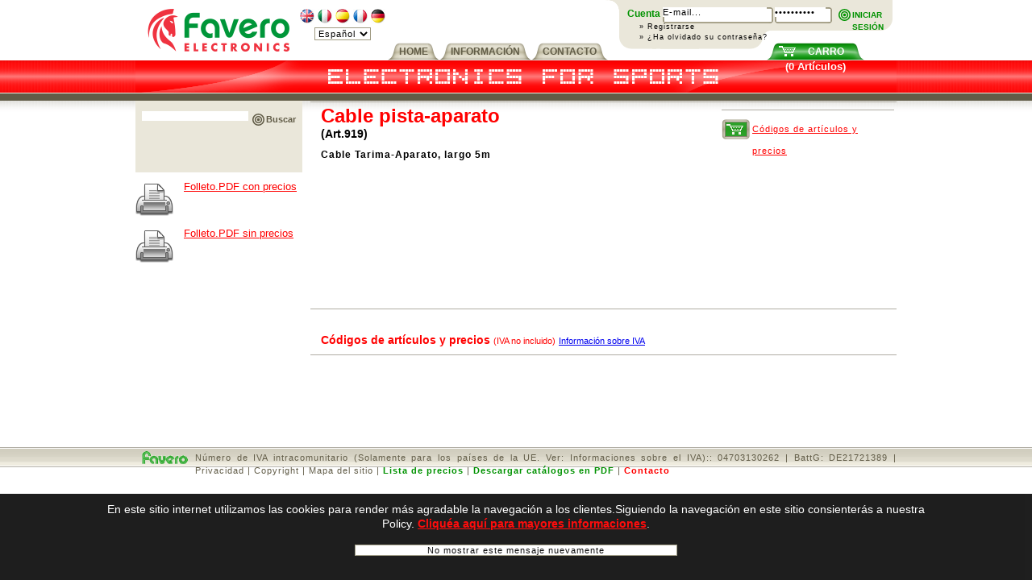

--- FILE ---
content_type: text/html; charset=iso-8859-1
request_url: https://www.favero.com/es2_esgrima_cable_desde_pista_a_equipo_electronico_del_deporte_de_esgrima-52-18.html
body_size: 18857
content:
<!DOCTYPE html PUBLIC "-//W3C//DTD XHTML 1.0 Transitional//EN" "http://www.w3.org/TR/xhtml1/DTD/xhtml1-transitional.dtd">
<html xmlns="http://www.w3.org/1999/xhtml">

<head>
<meta name="google-site-verification" content="KN-aSyz-10X_PwzXesW9wcj_xzc2auvag3gvKqHQg7M" />
<meta name="verify-v1" content="wMk/1Ju4pMqacPf7QhVr0PWUlCfEu9UuzdNJPvEb8Wo=" />
<meta http-equiv="Content-Type" content="text/html; charset=iso-8859-1" />
<title>Favero Electronic Design - electronics for sport</title>
<meta http-equiv="Content-Style-Type" content="text/css">
<meta name="description" content="Favero Electronic Design: electronics for sport">
<meta name="keywords" content="Favero Electronic Design, electronics for sport">


<script>
var _prum = [['id', '592725c25992c7236a2ed086'],
             ['mark', 'firstbyte', (new Date()).getTime()]];
(function() {
    var s = document.getElementsByTagName('script')[0]
      , p = document.createElement('script');
    p.async = 'async';
    p.src = '//rum-static.pingdom.net/prum.min.js';
    s.parentNode.insertBefore(p, s);
})();
</script>

<style type="text/css" media="all">
@import url(/style.css);
</style>
<style type="text/css" media="all">
@import url(/style_safari.css);
</style>
<style type="text/css" media="print">
@import url(/print.css);
</style>
<script type="text/javascript">

// 26/09/2007 File di Lingua per script javascript

//CONTROLLO.JS
lang_controllo_partita = "xxEL Nº DE LICENCIA FISCAL INTRODUCIDO PARA LA FACTURACIÓN NO ES CORRECTO";
lang_controllo_codice = "xxEL Nº DE IDENTIFICACIÓN FISCAL INTRODUCIDO PARA LA FACTURACIÓN NO ES CORRECTO";
lang_controllo_campo = "xxEl campo";
lang_controllo_campo_2 = "xxno es válido";
lang_controllo_campo_3 = "xxcontiene caracteres no válidos";

//SCRIPT.JS
lang_script_nome ="xxEl campo Nombre o Alias es obligatorio";
lang_script_email = "E-mail no válida. Escriba una dirección e-mail correcta.";
lang_script_modulo = "xxPara enviar el impreso es necesario marcar la opción: AUTORIZO EL TRATAMIENTO DE MIS DATOS PERSONALES";
lang_script_modulo_email = "Debe introducir una dirección e-mail";
lang_script_modulo_pwd = "Debe introducir una contraseña";
lang_script_modulo_nazione = "Debe seleccionar un país";
lang_script_modulo_due_email = "Las dos direcciones e-mail no coinciden";
lang_script_modulo_due_pwd = "Las dos contraseñas no coinciden";
lang_script_modulo_email_valida = "E-mail no válida. Escriba una dirección e-mail correcta.";
lang_script_modulo_condizioni = "Es necesario aceptar las Condiciones Generales de Venta";
lang_script_modulo_convalida_richiesta = "xxATENCIÓN. Con esta operación confirma su solicitud de pedido, ¿desea continuar?";
lang_script_modulo_convalida_ordine = "Con esta operación acepta formalmente el pedido, ¿desea continuar?";
</script>




<script type="text/javascript" src="/script.js"></script>
<script type="text/javascript" src="/controllo.js"></script>
<script type="text/javascript" src="/flashobject.js"></script>

<!-- Pop_up Ajax
  <script src="https://www.google.com/jsapi" type="text/javascript"></script>     jquery originale 
		<script type="text/javascript" charset="utf-8">
			google.load("jquery", "1.3");
		</script>
				<link rel="stylesheet" href="/css/prettyPhoto.css" type="text/css" media="screen" title="prettyPhoto main stylesheet" charset="utf-8" />
				<script src="/js/jquery.prettyPhoto.js" type="text/javascript" charset="utf-8"></script> -->


 <script type="text/javascript" src="/js/jquery-1.9.0.min.js"></script>   <!-- jquery prova -->

  		<link rel="stylesheet" href="https://cdnjs.cloudflare.com/ajax/libs/prettyPhoto/3.1.6/css/prettyPhoto.min.css" type="text/css" media="screen" title="prettyPhoto main stylesheet" charset="utf-8" />
				<!--<script src="https://cdnjs.cloudflare.com/ajax/libs/prettyPhoto/3.1.6/js/jquery.prettyPhoto.min.js" type="text/javascript" charset="utf-8"></script>-->
         <script src="/js/jquery.prettyPhoto-3.6.js" type="text/javascript" charset="utf-8"></script>

<link rel="stylesheet" href="/pop_up_ajax/lightbox.css" type="text/css" media="screen" />

<!-- /Pop_up Ajax -->




<!-- phplayermenu --->
<script language="JavaScript" type="text/javascript">
<!--

DOM = (document.getElementById) ? 1 : 0;
NS4 = (document.layers) ? 1 : 0;
Konqueror = (navigator.userAgent.indexOf("Konqueror") > -1) ? 1 : 0;

Konqueror21 = (navigator.userAgent.indexOf("Konqueror 2.1") > -1 || navigator.userAgent.indexOf("Konqueror/2.1") > -1) ? 1 : 0;
Konqueror22 = (navigator.userAgent.indexOf("Konqueror 2.2") > -1 || navigator.userAgent.indexOf("Konqueror/2.2") > -1) ? 1 : 0;
Konqueror2 = Konqueror21 || Konqueror22;
Opera = (navigator.userAgent.indexOf("Opera") > -1) ? 1 : 0;
Opera5 = (navigator.userAgent.indexOf("Opera 5") > -1 || navigator.userAgent.indexOf("Opera/5") > -1) ? 1 : 0;
Opera6 = (navigator.userAgent.indexOf("Opera 6") > -1 || navigator.userAgent.indexOf("Opera/6") > -1) ? 1 : 0;
Opera56 = Opera5 || Opera6;
IE = (document.all) ? 1 : 0;
IE4 = IE && !DOM;

// -->
</script>

<script language="JavaScript" type="text/javascript" src="/phplayermenu/libjs/layersmenu-library.js"></script>
<script language="JavaScript" type="text/javascript" src="/phplayermenu/libjs/layersmenu.js"></script>

<!--     -->

<script language="JavaScript" type="text/javascript">
<!--

var thresholdY = 20;
var abscissaStep = 140;

listl = new Array();

var numl = 0;

father = new Array();
for (i=1; i<=0; i++) {
	father["L" + i] = "";
}


lwidth = new Array();
var lwidthDetected = 0;

function moveLayers() {
	if (!lwidthDetected) {
		for (i=1; i<=numl; i++) {
			lwidth[listl[i]] = getOffsetWidth(listl[i]);
		}
		lwidthDetected = 1;
	}

}

back = new Array();
for (i=1; i<=0; i++) {
	back["L" + i] = 0;
}

// -->
</script>

<!--     -->
<!-- /phplayermenu --->




<script>
  (function(i,s,o,g,r,a,m){i['GoogleAnalyticsObject']=r;i[r]=i[r]||function(){
  (i[r].q=i[r].q||[]).push(arguments)},i[r].l=1*new Date();a=s.createElement(o),
  m=s.getElementsByTagName(o)[0];a.async=1;a.src=g;m.parentNode.insertBefore(a,m)
  })(window,document,'script','https://www.google-analytics.com/analytics.js','ga');

  ga('create', 'UA-24203589-1', 'auto');
  ga('send', 'pageview');

  ga('create', 'UA-65921-35', 'auto', {'name': 'newTracker'});  // New tracker.
  ga('newTracker.send', 'pageview'); // Send page view for new tracker.
</script>
<!---------------------- COOKIE ----------->
 <script type="text/javascript" src="/js/jquery.cookiesdirective_es.js"></script>
<script type="text/javascript" charset="utf-8">
	$(document).ready(function(){


					var cookieScripts = function () {
			/*$.cookiesDirective.loadScript({
				uri:'google.js',
				appendTo: 'head'
			});*/
		}

		$.cookiesDirective({
			 			privacyPolicyUri: '/es/cookies_text_es.php',
		

			explicitConsent: false,
			position : 'bottom',
			duration: 50000, // display time in seconds

			scriptWrapper: cookieScripts,
			//cookieScripts: 'Google Analytics giigipo',
			fontColor: '#FFFFFF', // font color for disclosure panel
fontSize: '14px',
			backgroundColor: '#131313',
			linkColor: '#ff0000'
		});

	});
	</script> 



	
	
	 
	<link rel="stylesheet" type="text/css" href="/js/slick/slick.css"/>

	<script type="text/javascript" src="/js/slick/slick.min.js"></script>
	<link rel="stylesheet" type="text/css" href="/js/slick/slick_lnk.css"/>
	<script type="text/javascript" src="/js/carosello.js"></script>

</head>

<link rel="stylesheet" href="/css/demos.css" media="screen" type="text/css">
<link rel="stylesheet" href="/css/modal-message.css" type="text/css">
<script type="text/javascript" src="/js/ajax.js"></script>
<script type="text/javascript" src="/js/modal-message.js"></script>
<script type="text/javascript" src="/js/ajax-dynamic-content.js"></script>
<script type="text/javascript" language="javascript">

		<!--
		function ReloadTextDiv(id,selObj)
		{
			valore =  selObj.options[selObj.selectedIndex].value;
			strVal = valore.split("#");
			importo = strVal[3];
			var DivElement = document.getElementById("prezzo_"+id);

			if (importo!=null) DivElement.innerHTML = "EUR "+importo;
			else  DivElement.innerHTML = "No seleccionado";
			//totale_sommato = Number(document.add_cart.prezzo_articolo.value)+Number(document.add_cart.totale_accessori.value)+Number(importo);
		}
		function popupmsg(id,language)
		{	
		
			if (language == ''){
				language = 'it';
			}			 
			//valore=selObj.options[selObj.selectedIndex].value;
			//strVal = valore.split("#");
		
			displayMessage("/"+language+"/estrai_text.php?id="+id);
		
		}

		function controlla_opzioni(opzioni)
		{
			strVal = opzioni.split("-");
			errore=0;
			for (var i=0; i<strVal.length; i++)
				{
					var DivElement = document.getElementById(strVal[i]);
					if (DivElement.selectedIndex == 0){ errore = 1;}
				}
             if (errore==0) {document.add_cart.submit();}
			 else {alert ("Hacer una selección en cada opción");}
		}

		function somma()
		{
			document.add_cart.totale.value=Number(document.dateform.Single.value)
		}

	function go_there(targ,selObj,restore)
		{
		  alert (selObj.options[selObj.selectedIndex].value);
		}
	-->
</script>

<body>
<div id="sfondo_top">
<div align="center" id="sfondo_bottom">


<!-- pagina -->
<div id="pagina" align="left">


<!-- top -->
<div id="preload1"></div>
<div id="preload2"></div>
<div id="preload3"></div>
<div id="preload4"></div>
<div id="preload5"></div>
<div id="preload6"></div>
<div id="preload7"></div>
<div id="preload7_up"></div>
<div id="preload8"></div>
<div id="preload9"></div>
<div id="preload10"></div>
<div id="preload11"></div>
<div id="preload12"></div>
<div id="preload13"></div>

<div id="top">


<!-- logo -->
<div id="logo">
<a href="/es/index.php" title="Homepage del sito Favero Electronics"><img src="/images/favero_electronic_design.gif" alt="Favero Electronics" /></a>
</div>
<!-- /logo -->


<!-- choose_language -->
<div id="choose_language_2" >
<a href="/en2_--.html "><img src="/images/en.jpg" width="18" height="18" border="0" alt=""></a>
<a href="/it2_--.html "><img src="/images/it.jpg" width="18" height="18" border="0" alt=""></a>
<a href="/es2_--.html "><img src="/images/es.jpg" width="18" height="18" border="0" alt=""></a>
<a href="/fr2_--.html "><img src="/images/fr.jpg" width="18" height="18" border="0" alt=""></a>
<a href="/de2_--.html "><img src="/images/de.jpg" width="18" height="18" border="0" alt=""></a>
<br />
<select name="" style="width:70px;" onchange="cambiaSelect(this.value)">>
	<option value="/en2_--.html " >English</li>
	<option value="/it2_--.html " >Italiano</li>
	<option value="/es2_--.html " selected>Español</li>
	<option value="/fr2_--.html " >Français</li>
	<option value="/de2_--.html " >Deutsch</li>
</select>
</div>
<!-- /choose_language -->


<hr class="nascondi" />


<!-- top_area_riservata -->
<div id="top_area_riservata">
<form id="area_riservata_form" name="area_riservata_form" action="/login.php" enctype="multipart/form-data" method="post">

<h3>Cuenta</h3>


<input type="hidden" id="url" name="url" value="%A4%D7%DF%8E%E5%D9%D9%D2%E1%DBra%EC%D5%CE%E1%D9%A0%D9%D6%D7"/>
<input type="hidden" id="action" name="action" value="login"/>
<input type="hidden" id="lang" name="lang"  value="/es/" />


<span class="campo_email"><input type="text" id="email" name="email" value="E-mail..." onfocus="document.area_riservata_form.email.value='';" /></span>

<span class="campo_pw"><input type="password" id="password" name="password" value="Contraseña" onfocus="document.area_riservata_form.password.value='';" /></span>

<span><a style="font-size:10px;" class="entra" href="javascript:document.area_riservata_form.submit();" title="">INICIAR<BR />SESIÓN</a></span>

<p><a href="/es/registrazione.php">» Registrarse</a></p>

<p><a href="/es/recupera_psw.php">» ¿Ha olvidado su contraseña?</a></p>

<input type="hidden" name="action" value="login" />

</form>
</div>
<!-- /top_area_riservata -->


<hr class="nascondi" />

<!-- top_menu -->
<div id="top_menu">
<center>


<table>
<tr>
<td>
<a href="/es/" title="">
<span class="centro"><span class="sx"><span class="dx">
HOME</span></span></span>
</a>
</td>
<td>
<a href="#/" title="" onmouseover="show_top_menu('top_menu_info')" onmouseout="hide_top_menu('top_menu_info')">
<span class="centro"><span class="sx"><span class="dx">
INFORMACIÓN</span></span></span>
</a>
</td>
<td>
<a href="/info-es_-.html" title="" ><span class="centro">
<span class="sx">
<span class="dx">
CONTACTO</span>
</span>
</span>
</a>
</td>
</tr>
</table>
</center>
</div>
<!-- /top_menu -->


<hr class="nascondi" />


<!-- top_banda_rossa -->
<div id="top_banda_rossa">
<div id="banda_rossa" align="center">

<img src="/images/scritta_animata_new.gif" alt="Favero Electronics">

<!--
<h4 style="text-align: center;">Your browser don't have installed Macromedia Flash 6<br />
<a href="http://www.adobe.com/shockwave/download/download.cgi?P1_Prod_Version=ShockwaveFlash&promoid=BIOW" target="_blank">Download</a></h4>
</div>
<script type="text/javascript">
   var fo = new FlashObject("/es/banda_rossa.swf", "mymovie", "noscale", "transparent", "944", "40", "6", "#ff0000");
   fo.write("banda_rossa");
</script>
-->
</div>
</div>
<!-- /top_banda_rossa -->


<hr class="nascondi" />


<!-- top_cart -->
<div id="top_cart">
<a href="/es/carrello.php" title="">
<span style="text-align:center;padding-left:15px">CARRO</span>
</a>
<span>(0 Artículos)</span>
</div>
<!-- /top_cart -->


<hr class="nascondi" />


</div><!-- /top -->


<!-- main -->
<div id="main">


<!-- content -->
<div id="content">



<!--<h5 id="briciole_pane" style="margin-top: 15px;"><a href="/es/index.php" title="Home">Home</a> » Prodotti per lo Sport » Multisport » <a href="#/" title="Tabelloni per interno">Tabelloni per interno</a> » Fight Timer</h5>-->
</h5>

<div class="depliant_box">

<div class="col_dx">
		<div class="caption">
			                
		</div>
		<hr color="#B0ADA3" size="1" noshade="noshade" style="clear: both;" />
	<h5><a href="#elenco_articoli_prezzi" title="" class="tasto_cart">Códigos de artículos y precios</a></h5>
	</div>


	<div class="col_content"  >
		<h1>Cable pista-aparato <span></span></h1>
		<h2>(Art.919)</h2>
			<div class='testo' ><span class='gallery clearfix'><p>
<b><span style="font-size: 12px">Cable Tarima-Aparato, largo 5m</span></b>
</p>
</span></div>			</div>
</div>






<a name="elenco_articoli_prezzi" id="elenco_articoli_prezzi"></a>

<div class="box_elenco_art_prezzi">
<h2>Códigos de artículos y precios <span>(IVA no incluido)</span> <span class="speciale"><a href="/info-es_-.html" title="" >Información sobre IVA</a></span></h2>

<div style="clear: both;"></div>

</div>
</div>
<!-- content -->


<!-- menu_sx -->
<div id="menu_sx" >

<hr class="nascondi" />
<form id="form_sx_cerca" name="form_sx_cerca" action="/es/ricerca.php" enctype="multipart/form-data" method="post">
<span class="campo"><input type="text" id="stringa" name="stringa" value="" onfocus="document.form_sx_cerca.cerca.value='';" /></span>
<span><a href="#/" onclick="document.form_sx_cerca.submit();" title="Introducir texto..."> Buscar</a></span>
</form><br />

<br /><br /><br />
</div>


<div class="pdf_depliant acapo"><a href="/es3_pdf-52-18.pdf">Folleto.PDF con precios</a></div>
				
<div class="pdf_depliant acapo"><a href="/es3b_pdf-52-18.pdf">Folleto.PDF sin precios</a></div>					
                    

<!-- /menu_sx -->


</div>
<!-- /main -->

<!-- bottom -->
<hr class="nascondi" />
<div id="bottom">

<img src="/images/bottom_favero.gif" alt="Favero" />

<div id="bottom_menu">
<p style="font-size:10.5px"> Número de IVA intracomunitario  (Solamente para los países de la UE.  Ver: Informaciones sobre el IVA):: 04703130262 |
BattG: DE21721389 | 
<!--<a href="/es/listini_prezzi.php" title="">xxLista de precios</a> |-->
<a href="/info-es_-.html" title="" >Privacidad</a> |
<a href="/info-es_-.html" title="" >Copyright</a> |
<a href="/es/site_map.php">Mapa del sitio</a> |
<strong><a style="color: #009200;" href="/es/listino_prezzi.php">Lista de precios</a></strong> |
<strong><a style="color: #009200;" href="/es/cataloghi.php" title="">Descargar catálogos en PDF</a></strong> |
<strong><a href="/info-es_-.html" title="" >Contacto</a></strong></p>
</div>

</div>




<hr class="nascondi" />


<div style="position: absolute; top: 0px; width: 944px; left: 50%; margin-left: -472px;">

<!-- top_menu_language -->
<div id="top_menu_language" onmouseover="show_top_menu('top_menu_language');" onmouseout="hide_top_menu('top_menu_language')">



<ul>
<li><a href="/en2_--.html" title="">English</a></li>
<li><a href="/it2_--.html" title="">Italiano</a></li>
<li><a href="/es2_--.html" title="">Español</a></li>
<li><a href="/fr2_--.html" title="">Français</a></li>
<li><a href="/de2_--.html" title="">Deutsch</a></li>
</ul>

</div>
<!-- /top_menu_language -->


<hr class="nascondi" />


<!-- top_menu_info -->
<div id="top_menu_info" onmouseover="show_top_menu('top_menu_info')" onmouseout="hide_top_menu('top_menu_info')">

<div align="center">
<table cellpadding="0" cellspacing="0" border="0">
<tr>


</ul></td>

</tr>
</table>
</div>
</div>
<!-- /top_menu_info -->
</div>


<!--     -->



<script language="JavaScript" type="text/javascript">
<!--
loaded = 1;
// -->
</script>

<!--     -->


<!-- 
<script type="text/javascript">
	function width_pagina(){
		var BrowserWidth=document.all?document.body.clientWidth:window.innerWidth;
		//alert("width = "+BrowserWidth);
		var margin_left = (BrowserWidth/2);
		return (BrowserWidth);
	}
</script>
<script type="text/javascript">
	BrowserWidth = width_pagina();
	document.write(BrowserWidth);
</script>
-->
<script type="text/javascript" charset="utf-8">
		$(document).ready(function(){
			$(".gallery a[rel^='prettyPhoto']").prettyPhoto({theme:'facebook'});
		});
		</script>



<!-- /bottom -->


</div>
<!-- /pagina -->


</div>
</div>
	<script type="text/javascript">
		messageObj = new DHTML_modalMessage();	// We only create one object of this class
		messageObj.setShadowOffset(5);	// Large shadow


		function displayMessage(url)
		{
			
			messageObj.setSource(url);
			messageObj.setCssClassMessageBox(false);
			messageObj.setSize(500,250);
			messageObj.setShadowDivVisible(true);	// Enable shadow for these boxes
			messageObj.display();
		}

		function displayStaticMessage(messageContent,cssClass)
		{
			messageObj.setHtmlContent(messageContent);
			messageObj.setSize(300,150);
			messageObj.setCssClassMessageBox(cssClass);
			messageObj.setSource(false);	// no html source since we want to use a static message here.
			messageObj.setShadowDivVisible(false);	// Disable shadow for these boxes	
			messageObj.display();
			
			
		}

		function closeMessage()
		{
			messageObj.close();	
		}
	</script>



</body>
</html>


--- FILE ---
content_type: text/css
request_url: https://www.favero.com/print.css
body_size: 189
content:
body {
      zoom: 69%;
}
/* per tutti gli altri browser diversi da IE 6 e inferiori */
*>body {
      zoom: 100%;
}
div.depliant_box .col_content {
width: 495px !important;
width: 490px;
}

--- FILE ---
content_type: text/css
request_url: https://www.favero.com/css/modal-message.css
body_size: 643
content:
.modalDialog_transparentDivs{	
	filter:alpha(opacity=40);	/* Transparency */
	opacity:0.4;	/* Transparency */
	background-color:#AAA;
	z-index:1;
	position:absolute; /* Always needed	*/
}
.modalDialog_contentDiv{
	border:2px solid #000;	
	padding:2px;
	z-index:100;/* Always needed	*/
	position:absolute;	/* Always needed	*/
	background-color:#FFF;	/* White background color for the message */
}
.modalDialog_contentDiv_shadow{
	z-index:90;/* Always needed	- to make it appear below the message */
	position:absolute;	/* Always needed	*/
	background-color:#555;
	filter:alpha(opacity=50);	/* Transparency */
	opacity:0.9;	/* Transparency */	
}

--- FILE ---
content_type: application/javascript
request_url: https://www.favero.com/js/modal-message.js
body_size: 8893
content:
/************************************************************************************************************
*	DHTML modal dialog box
*
*	Created:						August, 26th, 2006
*	@class Purpose of class:		Display a modal dialog box on the screen.
*			
*	Css files used by this script:	modal-message.css
*
*	Demos of this class:			demo-modal-message-1.html
*
* 	Update log:
*
************************************************************************************************************/


/**
* @constructor
*/

DHTML_modalMessage = function()
{
	var url;								// url of modal message
	var htmlOfModalMessage;					// html of modal message
	
	var divs_transparentDiv;				// Transparent div covering page content
	var divs_content;						// Modal message div.
	var iframe;								// Iframe used in ie
	var layoutCss;							// Name of css file;
	var width;								// Width of message box
	var height;								// Height of message box
	
	var existingBodyOverFlowStyle;			// Existing body overflow css
	var dynContentObj;						// Reference to dynamic content object
	var cssClassOfMessageBox;				// Alternative css class of message box - in case you want a different appearance on one of them
	var shadowDivVisible;					// Shadow div visible ? 
	var shadowOffset; 						// X and Y offset of shadow(pixels from content box)
	var MSIE;
		
	this.url = '';							// Default url is blank
	this.htmlOfModalMessage = '';			// Default message is blank
	this.layoutCss = 'modal-message.css';	// Default CSS file
	this.height = 'auto';						// Default height of modal message
	this.width = 400;						// Default width of modal message
	this.cssClassOfMessageBox = false;		// Default alternative css class for the message box
	this.shadowDivVisible = true;			// Shadow div is visible by default
	this.shadowOffset = 5;					// Default shadow offset.
	this.MSIE = false;
	if(navigator.userAgent.indexOf('MSIE')>=0) this.MSIE = true;
	

}

DHTML_modalMessage.prototype = {
	
	setSource : function(urlOfSource)
	{
		this.url = urlOfSource;
		
	}	

	,
	
	setHtmlContent : function(newHtmlContent)
	{
		this.htmlOfModalMessage = newHtmlContent;
		
	}
	
	,
	
	setSize : function(width,height)
	{
		if(width)this.width = width;
		if(height)this.height = height;		
	}
	
	,		

	setCssClassMessageBox : function(newCssClass)
	{
		this.cssClassOfMessageBox = newCssClass;
		if(this.divs_content){
			if(this.cssClassOfMessageBox)
				this.divs_content.className=this.cssClassOfMessageBox;
			else
				this.divs_content.className='modalDialog_contentDiv';	
		}
					
	}
	
	,	
	
	setShadowOffset : function(newShadowOffset)
	{
		this.shadowOffset = newShadowOffset
					
	}
	
	,	
	
	display : function()
	{
		if(!this.divs_transparentDiv){
			this.__createDivs();
		}	
		
		// Redisplaying divs
		this.divs_transparentDiv.style.display='block';
		this.divs_content.style.display='block';
		this.divs_shadow.style.display='block';		
		if(this.MSIE)this.iframe.style.display='block';	
		this.__resizeDivs();
		document.documentElement.style.height = '100%';
		document.documentElement.style.width = '100%';
		document.documentElement.style.overflow='hidden';
		/* Call the __resizeDivs method twice in case the css file has changed. The first execution of this method may not catch these changes */
		window.refToThisModalBoxObj = this;		
		setTimeout('window.refToThisModalBoxObj.__resizeDivs()',150);
		
		this.__insertContent();	// Calling method which inserts content into the message div.
	}

	,
	
	setShadowDivVisible : function(visible)
	{
		this.shadowDivVisible = visible;
	}

	,
	
	close : function()
	{
		document.documentElement.style.overflow = '';	// Setting the CSS overflow attribute of the <html> tag back to default.

		/* Hiding divs */
		this.divs_transparentDiv.style.display='none';
		this.divs_content.style.display='none';
		this.divs_shadow.style.display='none';
		if(this.MSIE)this.iframe.style.display='none';
		
	}
	,
	__createDivs : function()
	{
		// Creating transparent div
		this.divs_transparentDiv = document.createElement('DIV');
		this.divs_transparentDiv.className='modalDialog_transparentDivs';
		this.divs_transparentDiv.style.left = '0px';
		this.divs_transparentDiv.style.top = '0px';
		
		document.body.appendChild(this.divs_transparentDiv);
		// Creating content div
		this.divs_content = document.createElement('DIV');
		this.divs_content.className = 'modalDialog_contentDiv';
		this.divs_content.id = 'DHTMLSuite_modalBox_contentDiv';
		this.divs_content.style.zIndex = 100000;
		
		if(this.MSIE){
			this.iframe = document.createElement('IFRAME');
			this.iframe.frameBorder=0;
			this.iframe.src = 'about:blank';
			this.iframe.style.zIndex = 90000;
			this.iframe.style.position = 'absolute';
			document.body.appendChild(this.iframe);	
		}
			
		document.body.appendChild(this.divs_content);
		// Creating shadow div
		this.divs_shadow = document.createElement('DIV');
		this.divs_shadow.className = 'modalDialog_contentDiv_shadow';
		this.divs_shadow.style.zIndex = 95000;
		document.body.appendChild(this.divs_shadow);

	}
	,
    __resizeDivs : function()
    {
    	
    	var topOffset = Math.max(document.body.scrollTop,document.documentElement.scrollTop);

		if(this.cssClassOfMessageBox)
			this.divs_content.className=this.cssClassOfMessageBox;
		else
			this.divs_content.className='modalDialog_contentDiv';	
			    	
    	if(!this.divs_transparentDiv)return;
    	
    	// Preserve scroll position
    	var st = Math.max(document.body.scrollTop,document.documentElement.scrollTop);
    	var sl = Math.max(document.body.scrollLeft,document.documentElement.scrollLeft);
    	document.documentElement.style.overflow='auto';
    	
    	window.scrollTo(sl,st);
    	setTimeout('window.scrollTo(' + sl + ',' + st + ');',10);
    	var bodyWidth = document.documentElement.clientWidth;
    	var bodyHeight = document.documentElement.clientHeight;
    	
		var bodyWidth, bodyHeight; 
		if (self.innerHeight){ // all except Explorer 
		 
		   bodyWidth = self.innerWidth; 
		   bodyHeight = self.innerHeight; 
		}  else if (document.documentElement && document.documentElement.clientHeight) {
		   // Explorer 6 Strict Mode 		 
		   bodyWidth = document.documentElement.clientWidth; 
		   bodyHeight = document.documentElement.clientHeight; 
		} else if (document.body) {// other Explorers 
		 
		   bodyWidth = document.body.clientWidth; 
		   bodyHeight = document.body.clientHeight; 
		} 

    	
    	// Setting width and height of content div
      	this.divs_content.style.width = this.width + 'px';
    	this.divs_content.style.height= this.height;  	//modifica Francesco altezza auto
		//this.divs_content.style.height= this.height + 'px';
    	
    	// Creating temporary width variables since the actual width of the content div could be larger than this.width and this.height(i.e. padding and border)
    	var tmpWidth = this.divs_content.offsetWidth;	
    	var tmpHeight = this.divs_content.offsetHeight;
    	
    	
    	// Setting width and height of left transparent div
    	this.divs_transparentDiv.style.width = Math.ceil((bodyWidth - tmpWidth) / 2) + 'px';
    	this.divs_transparentDiv.style.height = bodyHeight + 'px';
    	
    	// Setting size extremely large for bottom, left and right side transparent divs.
    	this.divs_transparentDiv.style.height = '4000px';   
    	this.divs_transparentDiv.style.width = '4000px';   
    	
    	this.divs_content.style.left = Math.ceil((bodyWidth - tmpWidth) / 2) + 'px';;
    	this.divs_content.style.top = (Math.ceil((bodyHeight - tmpHeight) / 2) +  topOffset) + 'px';
    	
 		if(this.MSIE){
 			this.iframe.style.left = this.divs_content.style.left;
 			this.iframe.style.top = this.divs_content.style.top;
 			this.iframe.style.width = this.divs_content.style.width;
 			this.iframe.style.height = '10px';
 		}
 		
    	this.divs_shadow.style.left = (this.divs_content.style.left.replace('px','')/1 + this.shadowOffset) + 'px';
    	this.divs_shadow.style.top = (this.divs_content.style.top.replace('px','')/1 + this.shadowOffset) + 'px';
    	this.divs_shadow.style.height = tmpHeight + 'px';
    	this.divs_shadow.style.width = tmpWidth + 'px';
    	
    	
    	document.documentElement.style.overflow='hidden';
    	if(!this.shadowDivVisible)this.divs_shadow.style.display='none';	// Hiding shadow if it has been disabled
    	
    	
    }	

	,

    __insertContent : function()
    {
		if(this.url){	// url specified - load content dynamically
			ajax_loadContent('DHTMLSuite_modalBox_contentDiv',this.url);
		}else{	// no url set, put static content inside the message box
			this.divs_content.innerHTML = this.htmlOfModalMessage;	
		}
    }		
}
